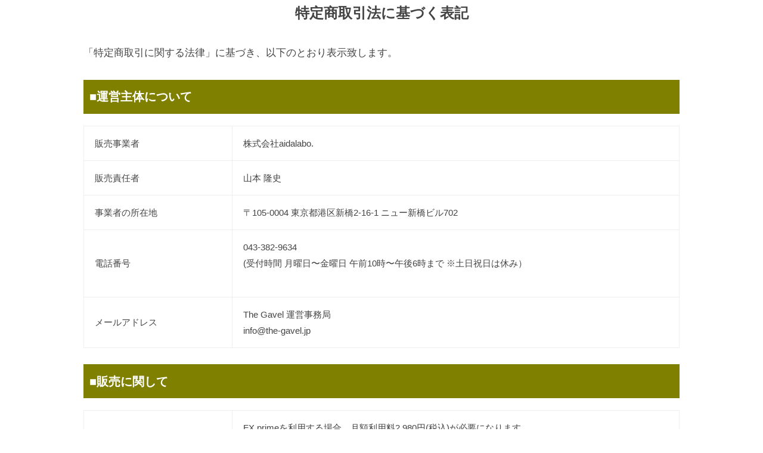

--- FILE ---
content_type: text/html; charset=UTF-8
request_url: https://the-gavel.pro/tokusho-mfx/
body_size: 18644
content:
<!DOCTYPE html>
<html lang="ja"
	prefix="og: https://ogp.me/ns#" >
<head>
<!-- Google Tag Manager -->
<script>(function(w,d,s,l,i){w[l]=w[l]||[];w[l].push({'gtm.start':
new Date().getTime(),event:'gtm.js'});var f=d.getElementsByTagName(s)[0],
j=d.createElement(s),dl=l!='dataLayer'?'&l='+l:'';j.async=true;j.src=
'https://www.googletagmanager.com/gtm.js?id='+i+dl;f.parentNode.insertBefore(j,f);
})(window,document,'script','dataLayer','GTM-N3VST69');</script>
<!-- End Google Tag Manager -->

<!-- ad-plus Google Tag Manager -->
<script>(function(w,d,s,l,i){w[l]=w[l]||[];w[l].push({'gtm.start':
new Date().getTime(),event:'gtm.js'});var f=d.getElementsByTagName(s)[0],
j=d.createElement(s),dl=l!='dataLayer'?'&l='+l:'';j.async=true;j.src=
'https://www.googletagmanager.com/gtm.js?id='+i+dl;f.parentNode.insertBefore(j,f);
})(window,document,'script','dataLayer','GTM-NHKF2TX');</script>
<!-- End ad-plus Google Tag Manager -->

<meta charset="UTF-8">
<meta name="viewport" content="width=device-width, initial-scale=1">
<script src="https://ajax.googleapis.com/ajax/libs/jquery/3.5.1/jquery.min.js"></script>
<link rel="stylesheet" href="https://use.fontawesome.com/releases/v5.12.1/css/all.css">

<link rel="stylesheet" type="text/css" href="https://the-gavel.pro/wp-content/themes/businesspress_child/slick/slick.css" media="screen" />
<link rel="stylesheet" type="text/css" href="https://the-gavel.pro/wp-content/themes/businesspress_child/slick/slick-theme.css" media="screen" />

<title>特定商取引法に基づく表記_fx | 投資総合スクールThe Gavel</title>

		<!-- All in One SEO 4.1.1.2 -->
		<link rel="canonical" href="https://the-gavel.pro/tokusho-mfx/" />
		<meta property="og:site_name" content="｜投資総合スクールThe Gavel" />
		<meta property="og:type" content="article" />
		<meta property="og:title" content="特定商取引法に基づく表記_fx | 投資総合スクールThe Gavel" />
		<meta property="og:url" content="https://the-gavel.pro/tokusho-mfx/" />
		<meta property="og:image" content="https://the-gavel.pro/wp-content/uploads/2022/05/gavelhp_ogp.jpg" />
		<meta property="og:image:secure_url" content="https://the-gavel.pro/wp-content/uploads/2022/05/gavelhp_ogp.jpg" />
		<meta property="og:image:width" content="1200" />
		<meta property="og:image:height" content="630" />
		<meta property="article:published_time" content="2022-12-12T11:47:51Z" />
		<meta property="article:modified_time" content="2023-03-24T09:04:05Z" />
		<meta name="twitter:card" content="summary_large_image" />
		<meta name="twitter:domain" content="the-gavel.pro" />
		<meta name="twitter:title" content="特定商取引法に基づく表記_fx | 投資総合スクールThe Gavel" />
		<meta name="twitter:image" content="https://the-gavel.pro/wp-content/uploads/2022/05/gavelhp_ogp.jpg" />
		<script type="application/ld+json" class="aioseo-schema">
			{"@context":"https:\/\/schema.org","@graph":[{"@type":"WebSite","@id":"https:\/\/the-gavel.pro\/#website","url":"https:\/\/the-gavel.pro\/","name":"\u6295\u8cc7\u7dcf\u5408\u30b9\u30af\u30fc\u30ebThe Gavel\uff5c\u30d7\u30ed\u30b0\u30e9\u30de\u30fc\u304c\u4f5c\u3063\u305f\u65e5\u672c\u521d\u306e\u6295\u8cc7\u7dcf\u5408\u30b9\u30af\u30fc\u30eb","description":"\u301c\u81ea\u5206\u306e\u529b\u3067\u8cc7\u7523\u3092\u81ea\u7531\u306b\u751f\u307f\u51fa\u305b\u308b\u4eba\u751f\u3092\u301c\u3000The Gavel\u306f\u3001\u6295\u8cc7\u3067\u7a3c\u3052\u308b\u3088\u3046\u306b\u306a\u308b\u70ba\u306e\u60c5\u5831\u3068\u3057\u304f\u307f\u3092\u5171\u6709\u3059\u308b\u201c\u7406\u60f3\u306e\u5b66\u3073\u5834\u201d\u3092\u30e1\u30f3\u30d0\u30fc\u3068\u4e00\u7dd2\u306b\u5275\u308a\u4e0a\u3052\u3066\u3044\u304f\u65e5\u672c\u3067\u552f\u4e00\u306e\u300e\u5171\u540c\u6210\u9577\u578b\u306e\u6295\u8cc7\u30b9\u30af\u30fc\u30eb\u300f\u3067\u3059\u3002","publisher":{"@id":"https:\/\/the-gavel.pro\/#organization"}},{"@type":"Organization","@id":"https:\/\/the-gavel.pro\/#organization","name":"\u6295\u8cc7\u7dcf\u5408\u30b9\u30af\u30fc\u30ebThe Gavel\uff5c\u30d7\u30ed\u30b0\u30e9\u30de\u30fc\u304c\u4f5c\u3063\u305f\u65e5\u672c\u521d\u306e\u6295\u8cc7\u7dcf\u5408\u30b9\u30af\u30fc\u30eb","url":"https:\/\/the-gavel.pro\/","logo":{"@type":"ImageObject","@id":"https:\/\/the-gavel.pro\/#organizationLogo","url":"https:\/\/the-gavel.pro\/wp-content\/uploads\/2020\/11\/gavel_hp.icon_.png"},"image":{"@id":"https:\/\/the-gavel.pro\/#organizationLogo"}},{"@type":"BreadcrumbList","@id":"https:\/\/the-gavel.pro\/tokusho-mfx\/#breadcrumblist","itemListElement":[{"@type":"ListItem","@id":"https:\/\/the-gavel.pro\/#listItem","position":"1","item":{"@id":"https:\/\/the-gavel.pro\/#item","name":"\u30db\u30fc\u30e0","description":"\u301c\u81ea\u5206\u306e\u529b\u3067\u8cc7\u7523\u3092\u81ea\u7531\u306b\u751f\u307f\u51fa\u305b\u308b\u4eba\u751f\u3092\u301c\u3000The Gavel\u306f\u3001\u6295\u8cc7\u3067\u7a3c\u3052\u308b\u3088\u3046\u306b\u306a\u308b\u70ba\u306e\u60c5\u5831\u3068\u3057\u304f\u307f\u3092\u5171\u6709\u3059\u308b\u201c\u7406\u60f3\u306e\u5b66\u3073\u5834\u201d\u3092\u30e1\u30f3\u30d0\u30fc\u3068\u4e00\u7dd2\u306b\u5275\u308a\u4e0a\u3052\u3066\u3044\u304f\u65e5\u672c\u3067\u552f\u4e00\u306e\u300e\u5171\u540c\u6210\u9577\u578b\u306e\u6295\u8cc7\u30b9\u30af\u30fc\u30eb\u300f\u3067\u3059\u3002","url":"https:\/\/the-gavel.pro\/"},"nextItem":"https:\/\/the-gavel.pro\/tokusho-mfx\/#listItem"},{"@type":"ListItem","@id":"https:\/\/the-gavel.pro\/tokusho-mfx\/#listItem","position":"2","item":{"@id":"https:\/\/the-gavel.pro\/tokusho-mfx\/#item","name":"\u7279\u5b9a\u5546\u53d6\u5f15\u6cd5\u306b\u57fa\u3065\u304f\u8868\u8a18_fx","url":"https:\/\/the-gavel.pro\/tokusho-mfx\/"},"previousItem":"https:\/\/the-gavel.pro\/#listItem"}]},{"@type":"WebPage","@id":"https:\/\/the-gavel.pro\/tokusho-mfx\/#webpage","url":"https:\/\/the-gavel.pro\/tokusho-mfx\/","name":"\u7279\u5b9a\u5546\u53d6\u5f15\u6cd5\u306b\u57fa\u3065\u304f\u8868\u8a18_fx | \u6295\u8cc7\u7dcf\u5408\u30b9\u30af\u30fc\u30ebThe Gavel","inLanguage":"ja","isPartOf":{"@id":"https:\/\/the-gavel.pro\/#website"},"breadcrumb":{"@id":"https:\/\/the-gavel.pro\/tokusho-mfx\/#breadcrumblist"},"datePublished":"2022-12-12T11:47:51+09:00","dateModified":"2023-03-24T09:04:05+09:00"}]}
		</script>
		<!-- All in One SEO -->

<link rel='dns-prefetch' href='//s.w.org' />
<link rel="alternate" type="application/rss+xml" title="投資総合スクールThe Gavel｜プログラマーが作った日本初の投資総合スクール &raquo; フィード" href="https://the-gavel.pro/feed/" />
<link rel="alternate" type="application/rss+xml" title="投資総合スクールThe Gavel｜プログラマーが作った日本初の投資総合スクール &raquo; コメントフィード" href="https://the-gavel.pro/comments/feed/" />
		<script type="text/javascript">
			window._wpemojiSettings = {"baseUrl":"https:\/\/s.w.org\/images\/core\/emoji\/13.0.0\/72x72\/","ext":".png","svgUrl":"https:\/\/s.w.org\/images\/core\/emoji\/13.0.0\/svg\/","svgExt":".svg","source":{"concatemoji":"https:\/\/the-gavel.pro\/wp-includes\/js\/wp-emoji-release.min.js?ver=5.5.17"}};
			!function(e,a,t){var n,r,o,i=a.createElement("canvas"),p=i.getContext&&i.getContext("2d");function s(e,t){var a=String.fromCharCode;p.clearRect(0,0,i.width,i.height),p.fillText(a.apply(this,e),0,0);e=i.toDataURL();return p.clearRect(0,0,i.width,i.height),p.fillText(a.apply(this,t),0,0),e===i.toDataURL()}function c(e){var t=a.createElement("script");t.src=e,t.defer=t.type="text/javascript",a.getElementsByTagName("head")[0].appendChild(t)}for(o=Array("flag","emoji"),t.supports={everything:!0,everythingExceptFlag:!0},r=0;r<o.length;r++)t.supports[o[r]]=function(e){if(!p||!p.fillText)return!1;switch(p.textBaseline="top",p.font="600 32px Arial",e){case"flag":return s([127987,65039,8205,9895,65039],[127987,65039,8203,9895,65039])?!1:!s([55356,56826,55356,56819],[55356,56826,8203,55356,56819])&&!s([55356,57332,56128,56423,56128,56418,56128,56421,56128,56430,56128,56423,56128,56447],[55356,57332,8203,56128,56423,8203,56128,56418,8203,56128,56421,8203,56128,56430,8203,56128,56423,8203,56128,56447]);case"emoji":return!s([55357,56424,8205,55356,57212],[55357,56424,8203,55356,57212])}return!1}(o[r]),t.supports.everything=t.supports.everything&&t.supports[o[r]],"flag"!==o[r]&&(t.supports.everythingExceptFlag=t.supports.everythingExceptFlag&&t.supports[o[r]]);t.supports.everythingExceptFlag=t.supports.everythingExceptFlag&&!t.supports.flag,t.DOMReady=!1,t.readyCallback=function(){t.DOMReady=!0},t.supports.everything||(n=function(){t.readyCallback()},a.addEventListener?(a.addEventListener("DOMContentLoaded",n,!1),e.addEventListener("load",n,!1)):(e.attachEvent("onload",n),a.attachEvent("onreadystatechange",function(){"complete"===a.readyState&&t.readyCallback()})),(n=t.source||{}).concatemoji?c(n.concatemoji):n.wpemoji&&n.twemoji&&(c(n.twemoji),c(n.wpemoji)))}(window,document,window._wpemojiSettings);
		</script>
		<style type="text/css">
img.wp-smiley,
img.emoji {
	display: inline !important;
	border: none !important;
	box-shadow: none !important;
	height: 1em !important;
	width: 1em !important;
	margin: 0 .07em !important;
	vertical-align: -0.1em !important;
	background: none !important;
	padding: 0 !important;
}
</style>
	<link rel='stylesheet' id='vkExUnit_common_style-css'  href='https://the-gavel.pro/wp-content/plugins/vk-all-in-one-expansion-unit/assets/css/vkExUnit_style.css?ver=9.62.0.0' type='text/css' media='all' />
<style id='vkExUnit_common_style-inline-css' type='text/css'>
:root {--ver_page_top_button_url:url(https://the-gavel.pro/wp-content/plugins/vk-all-in-one-expansion-unit/assets/images/to-top-btn-icon.svg);}@font-face {font-weight: normal;font-style: normal;font-family: "vk_sns";src: url("https://the-gavel.pro/wp-content/plugins/vk-all-in-one-expansion-unit/inc/sns/icons/fonts/vk_sns.eot?-bq20cj");src: url("https://the-gavel.pro/wp-content/plugins/vk-all-in-one-expansion-unit/inc/sns/icons/fonts/vk_sns.eot?#iefix-bq20cj") format("embedded-opentype"),url("https://the-gavel.pro/wp-content/plugins/vk-all-in-one-expansion-unit/inc/sns/icons/fonts/vk_sns.woff?-bq20cj") format("woff"),url("https://the-gavel.pro/wp-content/plugins/vk-all-in-one-expansion-unit/inc/sns/icons/fonts/vk_sns.ttf?-bq20cj") format("truetype"),url("https://the-gavel.pro/wp-content/plugins/vk-all-in-one-expansion-unit/inc/sns/icons/fonts/vk_sns.svg?-bq20cj#vk_sns") format("svg");}
</style>
<link rel='stylesheet' id='wp-block-library-css'  href='https://the-gavel.pro/wp-includes/css/dist/block-library/style.min.css?ver=5.5.17' type='text/css' media='all' />
<link rel='stylesheet' id='parent-style-css'  href='https://the-gavel.pro/wp-content/themes/businesspress/style.css?ver=5.5.17' type='text/css' media='all' />
<link rel='stylesheet' id='fontawesome-css'  href='https://the-gavel.pro/wp-content/themes/businesspress/inc/font-awesome/css/font-awesome.css?ver=4.7.0' type='text/css' media='all' />
<link rel='stylesheet' id='normalize-css'  href='https://the-gavel.pro/wp-content/themes/businesspress/css/normalize.css?ver=8.0.0' type='text/css' media='all' />
<link rel='stylesheet' id='businesspress-style-css'  href='https://the-gavel.pro/wp-content/themes/businesspress_child/style.css?ver=1.0.0' type='text/css' media='all' />
<style id='businesspress-style-inline-css' type='text/css'>

	a,
	.subheader {
		color: #4693f5;
	}
	a:hover {
		color: #639af6;
	}
	a.home-header-button-main {
		background-color: #4693f5;
	}
	a.home-header-button-main:hover {
		background-color: #639af6;
	}
	code, kbd, tt, var,
	th,
	pre,
	.top-bar,
	.author-profile,
	.pagination .current,
	.page-links .page-numbers,
	.tagcloud a,
	.widget_calendar tbody td a,
	.container-wrapper,
	.site-bottom {
		background-color: #f4f5f6;
	}

	.jumbotron {
		background-image: url("https://the-gavel.pro/wp-content/uploads/2021/06/cropped-foot209j3k2.jpg");
	}
	.home-header-content {
		text-align: left;
	}

	@media screen and (min-width: 980px) {
		.footer-widget-1 {
			width: 33.32%;
		}
		.footer-widget-2 {
			width: 33.32%;
		}
		.footer-widget-3 {
			width: 33.32%;
		}
		.footer-widget-4 {
			width: 0%;
		}
		.footer-widget-5 {
			width: 0%;
		}
		.footer-widget-6 {
			width: 0%;
		}
	}
	
</style>
<link rel='stylesheet' id='aurora-heatmap-css'  href='https://the-gavel.pro/wp-content/plugins/aurora-heatmap/style.css?ver=1.5.1' type='text/css' media='all' />
<script type='text/javascript' src='https://the-gavel.pro/wp-content/themes/businesspress/act_webinar.js?ver=5.5.17' id='actwebinarjs-js'></script>
<script type='text/javascript' src='https://the-gavel.pro/wp-includes/js/jquery/jquery.js?ver=1.12.4-wp' id='jquery-core-js'></script>
<script type='text/javascript' src='https://the-gavel.pro/wp-content/themes/businesspress/js/stickyfill.js?ver=2.1.0' id='stickyfill-js'></script>
<script type='text/javascript' src='https://the-gavel.pro/wp-content/plugins/aurora-heatmap/js/mobile-detect.min.js?ver=1.4.4' id='mobile-detect-js'></script>
<script type='text/javascript' id='aurora-heatmap-reporter-js-extra'>
/* <![CDATA[ */
var aurora_heatmap_reporter = {"ajax_url":"https:\/\/the-gavel.pro\/wp-admin\/admin-ajax.php","action":"aurora_heatmap","interval":"10","stacks":"10","reports":"click_pc,click_mobile","debug":"0","ajax_delay_time":"3000"};
/* ]]> */
</script>
<script type='text/javascript' src='https://the-gavel.pro/wp-content/plugins/aurora-heatmap/js/reporter.js?ver=1.5.1' id='aurora-heatmap-reporter-js'></script>
<link rel="https://api.w.org/" href="https://the-gavel.pro/wp-json/" /><link rel="alternate" type="application/json" href="https://the-gavel.pro/wp-json/wp/v2/pages/29561" /><link rel="EditURI" type="application/rsd+xml" title="RSD" href="https://the-gavel.pro/xmlrpc.php?rsd" />
<link rel="wlwmanifest" type="application/wlwmanifest+xml" href="https://the-gavel.pro/wp-includes/wlwmanifest.xml" /> 
<meta name="generator" content="WordPress 5.5.17" />
<link rel='shortlink' href='https://the-gavel.pro/?p=29561' />
<link rel="alternate" type="application/json+oembed" href="https://the-gavel.pro/wp-json/oembed/1.0/embed?url=https%3A%2F%2Fthe-gavel.pro%2Ftokusho-mfx%2F" />
<link rel="alternate" type="text/xml+oembed" href="https://the-gavel.pro/wp-json/oembed/1.0/embed?url=https%3A%2F%2Fthe-gavel.pro%2Ftokusho-mfx%2F&#038;format=xml" />
<meta name="cdp-version" content="1.2.9" /><meta name="redi-version" content="1.1.1" /><link rel="icon" href="https://the-gavel.pro/wp-content/uploads/2020/11/cropped-gavel_hp.icon_-32x32.png" sizes="32x32" />
<link rel="icon" href="https://the-gavel.pro/wp-content/uploads/2020/11/cropped-gavel_hp.icon_-192x192.png" sizes="192x192" />
<link rel="apple-touch-icon" href="https://the-gavel.pro/wp-content/uploads/2020/11/cropped-gavel_hp.icon_-180x180.png" />
<meta name="msapplication-TileImage" content="https://the-gavel.pro/wp-content/uploads/2020/11/cropped-gavel_hp.icon_-270x270.png" />
		<style type="text/css" id="wp-custom-css">
			#lp-header, #webiner-top, #lp-footer{
	    display: none;
}
.li-foot{
   	background: #000;
	  color: #fff;
	  font-size: .8em;
	  padding: 1em 0;
	  text-align: center;	
}
.li-foot a{
   color: #fff;  
}
.li-foot a:hover{
   color: #ccc;  
}

body{
	　 overflow: hidden;
}
aside#wp_widget_vk_archive_list-3 {
    margin-bottom: 0;
}
aside#tag_cloud-3 h2 {
    display: none;
}
aside#text-5 {
    margin-bottom: 0;
}
/*ブログサイドバー*/
aside#text-8 {
    margin-bottom: 0;
}
/* パソコンで見たときは"pc"のclassがついた画像が表示される */
.pc { display: block !important; }
.sp { display: none !important; }
/* スマートフォンで見たときは"sp"のclassがついた画像が表示される */
@media only screen and (max-width: 979px) {
.pc { display: none !important; }
.sp { display: block !important;}
	.lptx{
	text-align: left;
}
}

/*全ページ共通*/
.main-header-clone-show {
    box-shadow: none;
    transform: translateY(0);
}
.site-credit {
    display: none;
}

a:hover img{	
　　　　filter: alpha(opacity=60);
　　　　opacity: 0.6;
　　　　　-moz-opacity:0.6;
}
.shutter{
　　　　display: none;
}

h3 {
    display: inline-block;
    font-family: serif;
    font-size: 2.5rem;
    padding: 0 0 0 65px;
    position: relative;
    text-align: left;
}

h3:before{
  border-top: solid 2px #000;
  content: '';
	 height: 6px;
  position: absolute;
  top: calc(50% - 3px);
  width: 40px;
}

h3:before {
  left: 0;
}

/*-------共通アニメーション------------*/
.blur {
	 filter: blur(15px) brightness(2);
  opacity: 0;
  transform: scale(1.2);
}
.blur.active {
	 filter: blur(0px) brightness(1);
  opacity: 1;
  transform: scaleX(1);
  transition: all 1s ease-out;
}

.offi_fadein {
   animation: fadeonly 2s ease forwards;
}
@keyframes fadeonly {
    100% {  opacity: 1;}
}
 
.fd01 {animation-delay: 0s;}
.fd02 {animation-delay: 0.3s;}
.fd03 {animation-delay: 0.6s;}
.fd04 {animation-delay: 0.9s;}
.fd05 {animation-delay: 1.2s;}
.fd06 {animation-delay: 1.5s;}

/*---線---*/
hr {
    background: linear-gradient(#af985a 0%, rgba(173, 12, 12, 0) 97%);  
	   display: block;
    height: 120px;
	   margin: 50px 0 30px 0 ;    
    margin: auto;
    transform-origin: center top;
    position: relative;
	   width: 1px;
}
hr:before {	
    background: #af985a;
    border-radius: 50%;
	   content: "";
	   display: block;
    height: 5px;
    position: absolute;
	   right: -2px;
    top: 0;
    width: 5px;
}

.border_slidin{
    opacity: 1!important;
}
.border_slidin:after {
    animation: border-active 1.8s cubic-bezier(.4, 0, .2, 1) forwards;
    background: #fff;
    content: '';
     height: 100%;
	   left: 0;
    pointer-events: none;
    position: absolute;
    right: 0;
	   top: 5px;
    transform-origin: bottom center;
	   z-index: 1;
}
@keyframes border-active {
  100% {
    transform: scaleY(0);
  }
}
.none{
	 opacity: 0;
}

/*-------------ヘッダー調整----------------*/
.main-header {
    background: #fff;
    padding-bottom: 10px;
    padding-top: 10px;
    width: 100%;
    z-index: 999;
}
/*サブヘッダー*/
.main-header-content.sub {
    margin-top: .8em;
}
.subtext {
	  	color: #696969;
    font-size: 14px;
    font-family: serif;
}
a.sub_contact {
	   border: 1px solid #ccc;
    color: #696969;
    font-size: 15px;
	   padding: 0.5em 3em;
}
a.sub_contact .fas {
    font-size: 85%;
    padding-left: 10px;
}
a.sub_login {
    border: 1px solid #ccc;
    color: #696969;
    font-size: 15px;
     padding: 0.5em 3em;
}
a.sub_login .fas {
    font-size: 85%;
    padding-left: 10px;
}

a.sub_contact:hover{
    background: #19448e;
	   color: #fff;
}
a.sub_login:hover{
    background: #19448e;
	   color: #fff;
}

/*----------左右固定ボタン-----------*/
@media only screen and (min-width: 950px) {
ul.fixed_entrygavel {
    align-items: center;
    display: flex;	
    flex-direction: row;
	   list-style: none;
    margin: 0;
    position: fixed;
    right: 4px;
    top: 50%;
    transform: translate(0, -50%);
    transition: 0.7s ease 0s;
    writing-mode: vertical-rl;
    z-index: 9999999;
    -webkit-text-orientation: upright;
    text-orientation: upright;	
    -webkit-writing-mode: vertical-rl;
    -ms-writing-mode: tb-rl;
}
	
	ul.fixed_entrygavel li:first-child {
    border-bottom: 1px solid;
}

.trial_entrygavel, .webiner_entrygavel, .ivent-fixed {
    align-items: center;
    color: #0e192d;
    display: flex;
    flex-direction: row;
    padding: 15px 10px;
	}
.trial_entrygavel{
	   padding-bottom: 20px;
	   margin-bottom: 10px;
	}
	.webiner_entrygavel, .ivent-fixed{
	   margin-top: 10px;
	}
.trial_entrygavel:hover{
	   background: #01537c;
    color: #fff;
	}
.webiner_entrygavel:hover, .ivent-fixed:hover{
	   background: #ff0042;
    color: #fff;
}
	
.fixed_left {
    bottom: 0;
    display: -webkit-box;
    display: -ms-flexbox;
    display: flex;
    font-family: miller-banner, serif;
    justify-content: center;
    left: 6px;
		 position: fixed;
   	top: 0;
    writing-mode: vertical-rl;
    z-index: 200;
    -webkit-box-pack: center;
    -ms-flex-pack: center;
    -webkit-writing-mode: vertical-rl;
    -ms-writing-mode: tb-rl;
}

.fixed_left .follow {
		 align-items: center;
	   color: #0e192d;
    display: -webkit-box;
    display: -ms-flexbox;
    display: flex!important;
    -webkit-box-align: center;
    -ms-flex-align: center;
}
.sns {
    display: -webkit-box;
    display: -ms-flexbox;
    display: flex;
    font-size: 1.4em;
}
.fixed_left .sns a {
	   color: #0e192d;
    display: block;
    height: 22px;
    margin-bottom: 40px;
}
	
a.left_tw:hover{
		  color: #00bfff;	
    	text-shadow: 0 3px 3px rgba(235, 235, 235, 0.4);
      -webkit-transform: translateY(-5px);
  transform: translateY(-5px);
	}
	a.left_yt:hover{
		  color: #ff0000;	
	    text-shadow: 0 3px 3px rgba(235, 235, 235, 0.4);
  transform: translateY(-5px);
      -webkit-transform: translateY(-5px);
	}
	a.left_ln:hover{
		  color: #32cd32;	
    	text-shadow: 0 3px 3px rgba(235, 235, 235, 0.4);
     transform: translateY(-5px);
     -webkit-transform: translateY(-5px);
	}
	
}
/*----------スマホ下部ボタン-----------*/
.entry_gavel_sp {
    bottom: 0;
    position: fixed;
    z-index: 999999;
    width: 100%;
}
ul.fixed_entrygavel_sp {
    align-items: stretch;
	   border-top: 1px solid #ccc;
    display: flex;
    flex-direction: row;
    flex-wrap: nowrap;
    list-style: none;
    margin: 0;
}
li.entrygavel_sp-btn {
   width: 100%;
}

a.fixed_sp-trial {
    background: #01537c;;
    color: #fff;
    display: block;
    font-weight: bold;
    padding: 1em;
    text-align: center;
}
a.fixed_sp-webiner {
    background: #ff0042;
    color: #fff;
    display: block;
    font-weight: bold;
    padding: 1em;
    text-align: center;
}

/*---------フッター 申し込み案内---------*/
.gavel_webiner {
	   background-size: auto;
    margin: auto;
	   padding: 1em 0;
	   width: 90%;
}
.entry {
    margin: 40px auto;
    width: 70%;
}
.gavel_freeentry {
    margin: auto;
    width: 100%;
}
.gavel_freeentry ul {
	   align-items: center;
    display: flex;
    flex-wrap: nowrap;
    flex-direction: row;
    justify-content: space-evenly;
    list-style: none;
    margin: 50px 0;
}
li.taiken {
    background: #fff;
    height: 200px;
    padding: 1em 3em 1em 3em;
	   position: relative;
    text-align: center;
    transition: .4s ease;
    width: 35%;
}
li.taiken a{
    color: #696969;
}
.taiken img{
    position: absolute;
    top: -100px;
    width: 90px;
}
.right {
    right: -30px;
}
.left {
    left: -30px;
}
.taiken_text {
    font-family: serif;
    font-size: 1.2em;
    font-weight: bold;
    padding-top: 20px;
}
/**/
.entry_trial {
	   background: #01537c;
	   border: 1px solid #01537c;
    color: #fff;
	   font-weight: 900;
    margin-top: 30px;
    padding: 1em;
    position: relative;
    transition: .4s ease;
}
.entry_trial:before {
    border-right: 1px dotted #01537c;
    border-bottom: 1px dotted #01537c;
    content: ' ';
    display: block;
    height: 100%;
    left: 4px;
	  position: absolute;
    transition: .4s ease;
    top: 4px;
    width: 100%;
}

.entry_trial.webi {
	   background: #ff0042;
    border: 1px solid #ff0042;
}
.entry_trial.webi:before {
    border-right: 1px dotted #ff0042;
    border-bottom: 1px dotted #ff0042;
}

li.taiken:hover{
    box-shadow: 2px 2px 7px rgba(175,152,90,.5);
    transform: translate(-3px,-3px);
	   transition: .4s ease;
	   -webkit-transform: translate(-3px,-3px);
}

li:hover .entry_trial {
    background: #fff;
    border: 1px solid #01537c;
    color: #01537c;
    transform: translate(1px,1px);
    -webkit-transform:     translate(1px,1px);
}
li:hover .entry_trial::before {
    border: 0; 
}
li:hover .entry_trial.webi {
    border: 1px solid #ff0042;
    color: #ff0042;
}
li:hover .entry_trial::before {
    border: 0; 
}

@media only screen and (min-width:1500px){
	.gavel_webiner {
	   width: 80%;
}
	
}

/*TOPへ戻るボタン*/
.site-bottom {
    position: relative;
}
a.top {
    background: #ccc;
    border-radius: 50px;
    color: #fff;
    font-size: inherit;
    position: absolute;
    top: -25px;
    right: 10px;
    width: 50px;
    height: 50px;
    display: flex;
    align-items: center;
    justify-content: center;
}
a.top:hover {
	   color: #ccc;
    background: #e6e6e6;
}


/*base*/
.entry_base {
  position: relative;
}

span {
  position: relative;
}
.entry_base::before{
  background: #164a84;
  content: '';
  display: block;
  height: 100%;
  left: 0;
  position: absolute;
  top: 0;
  transition: 0.3s;
  width: 0;
}

.fade::before {
  width: 100%;
}

/*-----------スクール案内(pc)----------*/
.site-header {
    border: none;
}
.jumbotron-overlay {
   background-color: rgba(255,255,255,0);
}
.jumbotron-title {
    color: #000;
    font-family: serif;
    font-size: 2.25rem;
    letter-spacing: -0.03em;
    margin-bottom: 0;
    margin-top: 0;
    text-shadow: 1px 1px 1px rgb(255 255 255 / 50%);
}

.jumbotron-content {
    height: 200px;
    margin-bottom: 11em;
    position: relative;
}

.jumbotron {
    background-size: auto;
}

.aboutgavel_tok {
    background: #fff;
    bottom: -8em;
	   box-shadow: 2px 2px 10px rgb(0 0 0 / 10%);
    font-size: .9em;
    left: 0;
    margin: auto;
    position: absolute;
    right: 0;
    width: 80%;
}
ul.about_tok {
    align-items: center;
	  display: flex;
    flex-wrap: wrap;
    justify-content: flex-start;
    list-style: none;
    margin: 0 0 0 auto;
    position: relative;
    padding: 3em 2em 2em 2em;
    text-decoration: none;
    text-align: left;
	   width: 65%;
}
ul.about_tok li {
    background: #fff;
    box-sizing: border-box;
    margin: 0 0 20px 0;
    position: relative;
    width: calc(50% - 0px / 2);
}
ul.about_tok li a{
    color: #696969;
}

ul.about_tok li  a {
  display: inline-block;
  position: relative;
  text-decoration: none;
}
  ul.about_tok li  a::before {
    background: #af985a;
    content: "";
    height: 3px;
    left: -15px;
		 position: absolute;
    top: 50%;
		 transform: scale(0, 1);
    transition: transform .3s;
    width: 3px;
}
ul.about_tok li  a:hover::before {
  transform: scale(1, 1);
}

.tok_midashi {
    display: flex;
    font-size: 2rem;
    font-family: serif;
    font-weight: bold;
    flex-direction: column;
    left: 14%;
    margin: auto;
    position: absolute;
    top: 50%;
    transform: translateY(-50%) translateX(-50%);
    writing-mode: vertical-rl;
    -ms-writing-mode: tb-rl;
    -webkit-writing-mode: vertical-rl;
}
.tok_midashi:before {
    background-image: -webkit-linear-gradient(top, transparent, #af985a 30%, #af985a 75%, transparent);
    background-image: linear-gradient(to bottom, transparent, #af985a 30%, #af985a 75%, transparent);
    background-position: center;
    background-repeat: no-repeat;
    content: "";
    height: 180px;
    left: 50px;
    margin: 0 auto;
    position: relative;
    text-align: center;
    width: 2px;
}
@media only screen and (max-width: 979px){
.jumbotron-content {
    height: auto;
    margin-bottom: 0;
    position: relative;
}
	.entry_btnarea {
    align-items: center;
    bottom: 0;
    display: flex;
    right: 4.5em;
    overflow: hidden;
    position: absolute;
    top: 0;
}
}
/*-----------スクール案内(sp)----------*/
.school_info {
    display: none;
}

.school_info {
    margin-bottom: 2em;
    margin-top: -3em;
    opacity: 0;
    position: relative;
    transition: 1s;
}
.school_info.makimono{
   opacity: 1;
}
.school_info:before {
    background: #332b15;
    border-radius: 4px;
    content: "";
    height: 20px;
    left: -2%;
    margin-top: 13px;
    position: absolute;
    top: 0;
    width: 104%;
}

.school_info input {
    display: none;
}
.school_info label {
  background: linear-gradient(#CCAC56, #a68c46, #ccac56);
  color: #fff;
  cursor: pointer;
  display: block;
  font-size: 17px;
  font-weight: bold; 
  line-height: 2;
  margin: 0;
  text-align: center; 
  padding: .5em 0;
  position: relative;
  z-index: 2;
}
.school_info label:before {
    content: "スクール案内 一覧";
    text-align: center;
}
.school_info label:after {
	 content: "＋"; 
  position: absolute;
  right: 20px; 
  top: 50%;
  transform : translateY(-50%);
  transition: 0.3s;
  -webkit-transform : translateY(-50%);
}
.school_info input:checked ~ label::after {
  content: "－";
  transition: 0.3s;
}

.school_info input:checked ~ label::before {
   content: "閉じる";
}

.inside {
  color: #333;
  overflow: hidden;
  opacity: 0;
  height: 0;
  line-height: 1;
  text-align: left;
  transition: height 2s ease-out;
}

.school_info input:checked ~ .inside {
  background: #fff;
  box-shadow: 2px 2px 10px rgb(0 0 0 / 10%);
  height: auto;
  opacity: 1;
  padding: 0 20px;
}

.inside_con {
    align-items: center;
    display: flex;
    flex-wrap: nowrap;
    justify-content: space-evenly;
    padding-bottom: 1em;
}
.inside_midashi {
    font-size: 2rem;
    font-family: serif;
    font-weight: bold;
     position: relative;
    writing-mode: vertical-rl;
    -ms-writing-mode: tb-rl;
    -webkit-writing-mode: vertical-rl;
}
.inside_midashi:before {
    background-image: -webkit-linear-gradient(top, transparent, #af985a 30%, #af985a 75%, transparent);
    background-image: linear-gradient(to bottom, transparent, #af985a 30%, #af985a 75%, transparent);
    background-position: center;
    background-repeat: no-repeat;
    content: "";
    height: 180px;
    left: 50px;
    margin: 0 auto;
    position: absolute;
    top: -10px;
    text-align: center;
    width: 2px;
}

.inside ul {
    align-items: center;
    display: flex;
    flex-wrap: wrap;
    justify-content: flex-start;
    list-style: none;
    margin: 0;
    padding: 3em 2em 2em 2em;
    position: relative;
    text-decoration: none;
    text-align: left;
    width: 60%;
}
.inside ul li {
    background: #fff;
    box-sizing: border-box;
    line-height: 2.5;
    margin: 0 20px 20px 0;
    position: relative;
    width: calc(50% - 40px / 2);
}
.inside ul li a {
    color: #696969;
}
.inside ul li a:hover {
    color: #af985a;
}
.inside_bottom {
    background: linear-gradient(#CCAC56, #a68c46, #ccac56);
    bottom: 0;
    height: 30px;
	   left: 0;
    margin: 0;
    position: absolute;
    width: 100%;

}
.inside_bottom02 {
    background: #332b15;
    bottom: -1.5%;
    border-radius: 4px;
    content: "";
    height: 20px;
    left: -2%;
    margin-bottom: 13px;
    position: absolute;
    width: 104%;
    z-index: -1;
}



/*--------------ページ調整--------------*/


a {
    text-decoration: none;
}
.main-navigation .current_page_item > a, .main-navigation .current-menu-item > a {
    color: #1e50a2;
    font-weight: 700;
    position: relative;
}

.item_link {
    display: block;
    height: 100%;
    text-decoration: none; 
    width: 100%;
}

/*サイドバー 左に*/
.has-sidebar .site-content {
    flex-flow: row-reverse;
}
/*サイト幅*/
.site-content, .container-content {
    margin-left: auto;
    margin-right: auto;
    max-width: 1000px;
}

@media only screen and (min-width: 990px) {
.site-content, .container-content {
    padding-left: 4em;
	   padding-right: 4em;
	}
}

/*共通ベース*/
.base {
    background: url(https://the-gavel.pro/wp-content/uploads/2021/06/base.png) no-repeat;
    background-size: cover;
    padding: 50px 0 80px 0;
    position: relative;
}
.white_base{
    background: #fff;
    padding: 50px 0;
}

/*共通テキスト*/
.lptx{
  	text-align: center;
}

/*共通ボタン*/
.button_area {
   padding: 0 0 50px 0;
   position: relative;
}
a.button {
	   background: #fff;
    border: 1px solid #696969;
    color: #696969;
    font-size: 0.9em;
    left: 0;
    margin: 20px auto;
    padding: 1em 1.5em;
    position: absolute;
    right: 0;
    text-align: center;
    text-decoration: none;
    transition: .4s;
    width: 40%;
}
a.button:before{
    border-right: 1px solid #696969;
    border-bottom: 1px solid #696969;
    content: ' ';
    display: block;
    height: 100%;
    left: 4px;
    position: absolute;
    top: 4px;
    transition: .4s ease;
    width: 100%;
}
a.button:hover {
    background: #0e192d;
    border: #0e192d;
    color: #fff;
    transform: translateY(5px);
	  -webkit-transform: translateY(5px);
}

a.button:hover:before{
    border-right: none;
    border-bottom: none;
   transform: translateY(-5px);
		  -webkit-transform: translateY(-5px);
}


/*フッター 調整*/
.footer-widget-content {
    margin: auto;
    padding: 0 60px;
}

.widget a {
    color: inherit;
    text-decoration: none;
}
.footer_menu li{
	  color: #fff;
    text-decoration: none;
}
.footer-widget-area {
    background:#fff;
    border-top:  2px solid #274a78;
    padding-bottom: 2rem;
    padding-top: 2em;
    position: relative;
}
a.simple_button {
    background-color: #0e192d;
	  border: 1px solid #0e192d;
  	 color: #fff;
	  display: inline-block;
    height: 55px;
    line-height: 50px;
   	 margin: 0 50px;
    outline: none;
    position: relative;
    text-align: center;
    text-decoration: none;
    width: 100%;
}

a.simple_button:hover{
	  background-color: #fff;
	   color: #0e192d;
}
a.simple_button:hover::before {
    background-color: #0068a8;
    width: 0;
}

/*responsive*/
/*全体共通*/
@media screen and (max-width:990px){
		.site-bottom {
		padding-bottom: 5em;
}
	.white_base {
    background: #fff;
    padding: 50px 0 100px 0;
}
.gavel_webiner {
    width: 100%;
}
.gavel_freeentry ul {
    align-items: center;
    display: flex;
    flex-wrap: nowrap;
    flex-direction: column;
    justify-content: space-evenly;
    list-style: none;
    margin: 50px 0;
}
	
li.taiken {
    height: auto;
    padding: 3em 2em;
    width: 70%;
}
li.taiken.ta002 {
    margin-bottom: 25px;
    padding: 3em 2em;
}
}
@media screen and (max-width: 979px){
a.button {
    width: 60%;
}	
.subbtn_area {
    display: flex;
    flex-direction: column;
    text-align: center;
}
a.sub_contact, a.sub_login {
	  margin: 5px 0;
	  padding: 0.5em 0;
}
}
@media screen and (max-width: 767px){
.white_base {
    background: #fff;
    padding: 30px 15px;
}
	.inside_con {
    justify-content: space-between;
}
.inside ul {
    width: 70%;
}
}

@media only screen and (max-width:690px){
h3 {
    display: inline-block;
    font-size: 2rem;
    font-family: serif; 
	   padding: 0 0 0 50px;
    position: relative;
    text-align: left;
}
}

@media screen and (max-width:590px){
.entry {
    margin: 20px auto;
    width: 95%;
}
.gavel_freeentry ul {
    display: flex;
    margin: 30px 0;
}
	a.button {
    width: 80%;
}
	.inside ul {
    align-items: flex-start;
    flex-direction: column;
    justify-content: flex-end;
    list-style: none;
		 margin: 0;
    padding: 2em 1em 3em 1em;
    position: relative;
    text-align: left;
}
.inside ul li {
    margin: 5px 0;
    width: 100%;
}
.inside ul li:nth-child(1) { order: 1; }
.inside ul li:nth-child(2) { order: 7; }
.inside ul li:nth-child(3) { order: 2; }
.inside ul li:nth-child(4) { order: 8; }
.inside ul li:nth-child(5) { order: 3; }
.inside ul li:nth-child(6) { order: 9; }
.inside ul li:nth-child(7) { order: 4; }
.inside ul li:nth-child(8) { order: 10; }
.inside ul li:nth-child(9) { order: 5; }
.inside ul li:nth-child(10) { order: 11; }
.inside ul li:nth-child(11){ order: 12; }
.inside ul li:nth-child(12){ order: 6; }

.inside_midashi {
    margin-right: 1em;
}
.inside_midashi:before {
    left: 35px;
}
}

@media screen and (max-width:490px){
li.taiken {
    height: auto;
    padding: 1.5em 1em;
    width: 80%;
}
li.taiken.ta002 {
    padding: 1.5em 1em;
    margin-top: 25px;
}
	.taiken_text {
    font-size: 1.1em;
}
}
@media only screen and (max-width:401px){
h3 {
    display: inline-block;
    font-size: 1.7rem;
    padding: 0 30px;
    position: relative;
}
h3:before {
    position: absolute;
    top: calc(50% - 3px);
    width: 25px;
}
}		</style>
		<style type="text/css">
.main-header-content.sub, header, footer, .main-header.main-header-clone.main-header-clone-show, .pc.entry_gavel_pc, .entry_gavel_sp,.lp-top{
    display: none!important;
}

#lp-header{
    display: block!important;
}

.tokusho-midashi {
    background: #808000;
    color: #fff;
    font-size: 1.2em;
    font-weight: bold;
    margin: 1em 0;
    padding: .5em;
}

td.left{
   width: 25%;
}
td.right{
   widrh: 75%;
}

@media only screen and (max-width:720px){
td.left{
   background: #eee;
   display: block;
   width: auto;
}
td.right{
   display: block;
   widrh: auto;
}
}

</style>
	
<!-- Meta domain Meta-tag -->		 
<meta name="facebook-domain-verification" content="4mnyou86al8xokjdhpza0tc5f8wf41" />
	
</head>
<body class="page-template page-template-nosidebar page-template-nosidebar-php page page-id-29561 wp-custom-logo post-name-tokusho-mfx post-type-page hide-blogname hide-blogdescription hide-author hide-comments-number no-sidebar">
<!-- Google Tag Manager (noscript) -->
<noscript><iframe src="https://www.googletagmanager.com/ns.html?id=GTM-N3VST69"
height="0" width="0" style="display:none;visibility:hidden"></iframe></noscript>
<!-- End Google Tag Manager (noscript) -->

<!-- ad-plus Google Tag Manager (noscript) -->
<noscript><iframe src="https://www.googletagmanager.com/ns.html?id=GTM-NHKF2TX"
height="0" width="0" style="display:none;visibility:hidden"></iframe></noscript>
<!-- End ad-plus Google Tag Manager (noscript) -->

<div id="page" class="site">
	<a class="skip-link screen-reader-text" href="#content">コンテンツへスキップ</a>
        <!--SubHeader-->
        <div class="pc">
		<div class="main-header-content sub">
			<div class="subtext">プログラマーが作った唯一のスクール</div>
			<div class="subbtn_area">
				<a class="sub_contact" href="https://the-gavel.pro/contact/">お問い合わせ<i class="fas fa-envelope-open"></i></a>
				<a class="sub_login" href="https://the-gavel.jp/">会員ログイン<i class="fas fa-sign-in-alt"></i></a>
			</div>
		</div>
	</div>
        <!--SubHeader-->
        <!--LPHeader-->
        <header id="lp-header">
             <div class="lp-top">
                 <div id="logo">
                     <a href="https://the-gavel.pro/"><img src="https://the-gavel.pro/wp-content/uploads/2021/08/gavel_lp_logo.png" alt="投資総合スクールThe Gavel"></a>
                 </div>
                 <div class="top-trialbtn"><a href="https://the-gavel.info/n817"><img src="https://the-gavel.pro/wp-content/uploads/2021/08/topbtn.png" alt="30日間無料トライアルを試してみる！" class="poyopoyo gavel-entrybtn" /></a></div>
             </div>
         </header>
         <header id="webiner-top">
             <div class="webi-top">
                 <div id="logo">
                     <a href="https://the-gavel.pro/"><img src="https://the-gavel.pro/wp-content/uploads/2021/08/gavel_lp_logo.png" alt="投資総合スクールThe Gavel"></a>
                 </div>
                 <a href="#junp"><button type="submit" class="junp-btn" name="action" value="submit"><span class="btn-text">無料セミナーに申込む</span></button></a>
             </div>			 
         </header>
         <!--LPHeader-->
         <header id="masthead" class="site-header">

		
		<div class="main-header main-header-original">
			<div class="main-header-content">
				<div class="site-branding">
					<div class="site-logo"><a href="https://the-gavel.pro/" rel="home"><img alt="投資総合スクールThe Gavel｜プログラマーが作った日本初の投資総合スクール" src="https://the-gavel.pro/wp-content/uploads/2021/06/cropped-logo.png" width="240" /></a></div>						<div class="site-title"><a href="https://the-gavel.pro/" rel="home">投資総合スクールThe Gavel｜プログラマーが作った日本初の投資総合スクール</a></div>
		<div class="site-description">〜自分の力で資産を自由に生み出せる人生を〜　The Gavelは、投資で稼げるようになる為の情報としくみを共有する“理想の学び場”をメンバーと一緒に創り上げていく日本で唯一の『共同成長型の投資スクール』です。</div>
					</div><!-- .site-branding -->
					<nav class="main-navigation">
		<div class="menu-%e3%83%98%e3%83%83%e3%83%80%e3%83%bc%e3%83%a1%e3%83%8b%e3%83%a5%e3%83%bc-container"><ul id="menu-%e3%83%98%e3%83%83%e3%83%80%e3%83%bc%e3%83%a1%e3%83%8b%e3%83%a5%e3%83%bc" class="menu"><li id="menu-item-1789" class="menu-item menu-item-type-post_type menu-item-object-page menu-item-home menu-item-1789"><a href="https://the-gavel.pro/">TOP</a></li>
<li id="menu-item-1903" class="menu-item menu-item-type-post_type menu-item-object-page menu-item-1903"><a href="https://the-gavel.pro/about_the-gavel/">初めての方へ</a></li>
<li id="menu-item-1824" class="menu-item menu-item-type-custom menu-item-object-custom menu-item-1824"><a href="https://the-gavel.pro/schoolguide/origin/">スクール案内</a></li>
<li id="menu-item-1791" class="menu-item menu-item-type-post_type menu-item-object-page menu-item-1791"><a href="https://the-gavel.pro/schoolguide/features/">The Gavelの特徴</a></li>
<li id="menu-item-1792" class="menu-item menu-item-type-post_type menu-item-object-page menu-item-1792"><a href="https://the-gavel.pro/schoolguide/corse/">参加コース</a></li>
<li id="menu-item-1793" class="menu-item menu-item-type-post_type menu-item-object-page menu-item-1793"><a href="https://the-gavel.pro/gavel_member-voice/">利用者の声</a></li>
<li id="menu-item-1794" class="menu-item menu-item-type-post_type menu-item-object-page menu-item-1794"><a href="https://the-gavel.pro/faq/">よくある質問</a></li>
</ul></div>	</nav><!-- .main-navigation -->
					<button class="drawer-hamburger">
					<span class="screen-reader-text">メニュー</span>
					<span class="drawer-hamburger-icon"></span>
				</button>
			</div><!-- .main-header-content -->
			<div class="drawer-overlay"></div>
			<div class="drawer-navigation">
				<div class="drawer-navigation-content">
					<nav class="main-navigation">
		<div class="menu-%e3%83%98%e3%83%83%e3%83%80%e3%83%bc%e3%83%a1%e3%83%8b%e3%83%a5%e3%83%bc-container"><ul id="menu-%e3%83%98%e3%83%83%e3%83%80%e3%83%bc%e3%83%a1%e3%83%8b%e3%83%a5%e3%83%bc-1" class="menu"><li class="menu-item menu-item-type-post_type menu-item-object-page menu-item-home menu-item-1789"><a href="https://the-gavel.pro/">TOP</a></li>
<li class="menu-item menu-item-type-post_type menu-item-object-page menu-item-1903"><a href="https://the-gavel.pro/about_the-gavel/">初めての方へ</a></li>
<li class="menu-item menu-item-type-custom menu-item-object-custom menu-item-1824"><a href="https://the-gavel.pro/schoolguide/origin/">スクール案内</a></li>
<li class="menu-item menu-item-type-post_type menu-item-object-page menu-item-1791"><a href="https://the-gavel.pro/schoolguide/features/">The Gavelの特徴</a></li>
<li class="menu-item menu-item-type-post_type menu-item-object-page menu-item-1792"><a href="https://the-gavel.pro/schoolguide/corse/">参加コース</a></li>
<li class="menu-item menu-item-type-post_type menu-item-object-page menu-item-1793"><a href="https://the-gavel.pro/gavel_member-voice/">利用者の声</a></li>
<li class="menu-item menu-item-type-post_type menu-item-object-page menu-item-1794"><a href="https://the-gavel.pro/faq/">よくある質問</a></li>
</ul></div>	</nav><!-- .main-navigation -->
					                                        <div class="subbtn_area">
					    <a class="sub_contact" href="https://the-gavel.pro/contact/">お問い合わせ<i class="fas fa-envelope-open"></i></a>
					    <a class="sub_login" href="https://the-gavel.jp/">会員ログイン<i class="fas fa-sign-in-alt"></i></a>
				        </div>
				</div><!-- .drawer-navigation-content -->
			</div><!-- .drawer-navigation -->
		</div><!-- .main-header -->

				<div class="jumbotron">
			<!--<div class="jumbotron-overlay">-->
				<div class="jumbotron-content">
										<h2 class="jumbotron-title">特定商取引法に基づく表記_fx</h2>
 
                                        <div class="aboutgavel_tok pc"><!--スクール案内の目次_pc-->
                                            <div class="tok_midashi">スクール案内</div>
                                            <ul class="about_tok">
                                                <li><a href="https://the-gavel.pro/schoolguide/origin/">Gavelの由来</a></li>
                                                <li><a href="https://the-gavel.pro/schoolguide/stance/">教育スタンス</a></li>
                                                <li><a href="https://the-gavel.pro/schoolguide/vision/">理念・ビジョン</a></li>
                                                <li><a href="https://the-gavel.pro/schoolguide/corse/">参加コース</a></li>
                                                <li><a href="https://the-gavel.pro/schoolguide/features/">The Gavelの特徴</a></li>
                                                <li><a href="https://the-gavel.pro/schoolguide/system/">独自トレードシステム</a></li>
                                                <li><a href="https://the-gavel.pro/schoolguide/possibility/">The Gavelの可能性</a></li>
                                                <li><a href="https://the-gavel.pro/schoolguide/about-teacher/">講師紹介</a></li>
                                                <li><a href="https://the-gavel.pro/schoolguide/future-image/">これから広がる未来像</a></li>
                                                <li><a href="https://the-gavel.pro/schoolguide/results/">会員さんの実績</a></li>
                                                <li><a href="https://the-gavel.pro/schoolguide/gavel-history/">Gavelの歩み</a></li>
                                                <li><a href="https://the-gavel.pro/schoolguide/officialsns/">公式メディア</a></li>
                                            </ul>
                                        </div>
                                    </div><!--スクール案内の目次-->				
                          </div><!-- .jumbotron-content -->
			<!--</div><!-- .jumbotron-overlay -->
		</div><!-- .jumbotron -->
		
		
	</header><!-- #masthead -->

        <div class="pc entry_gavel_pc">
            <div class="entry_gavel">
                <ul class="fixed_entrygavel">
                    <li><a class="trial_entrygavel" href="https://the-gavel.info/n817">1ヶ月無料お試し</a></li>
                    <li><a class="ivent-fixed" href="https://the-gavel.pro/event_schedule/">イベント</a></li>
                </ul>
            </div>
            <div class="fixed_left">
                <div class="follow">
                    <p>follow us</p>
                    <div class="sns">
                        <a class="left_tw" href="https://twitter.com/TheGavel2020" target="_blank" rel="noopener noreferrer"><i class="fab fa-twitter"></i></a>
                        <a  class="left_yt" href="https://www.youtube.com/channel/UCa0wj8QaLu_0-e-s23dmlpw" target="_blank" rel="noopener noreferrer"><i class="fab fa-youtube"></i></a>
                        <a class="left_ln" href="https://the-gavel.info/nocu" target="_blank" rel="noopener noreferrer"><i class="fab fa-line"></i></a>
                    </div>
                </div>
            </div>
        </div>
        <div class="sp">
            <div class="entry_gavel_sp">
                <ul class="fixed_entrygavel_sp">
                    <li class="entrygavel_sp-btn"><a class="fixed_sp-trial" href="https://the-gavel.info/n817">無料お試し</a></li>
                    <li class="entrygavel_sp-btn"><a class="fixed_sp-webiner" href="https://the-gavel.pro/event_schedule/">イベント</a></li>
                </ul>
            </div>
        </div>
        <div class="shutter"></div>
        <div class="sp site-content"><!--スクール案内の目次_sp-->
            <div class="school_info"><input id="info-sp" type="checkbox" /><label for="info-sp"></label>
                <div class="inside">
                    <div class="inside_con">
                        <div class="inside_midashi">スクール案内</div>
                        <ul>
                            <li><a href="https://the-gavel.pro/schoolguide/origin/">Gavelの由来</a></li>
                            <li><a href="https://the-gavel.pro/schoolguide/stance/">教育スタンス</a></li>
                            <li><a href="https://the-gavel.pro/schoolguide/vision/">理念・ビジョン</a></li>
                            <li><a href="https://the-gavel.pro/schoolguide/corse/">参加コース</a></li>
                            <li><a href="https://the-gavel.pro/schoolguide/features/">The Gavelの特徴</a></li>
                            <li><a href="https://the-gavel.pro/schoolguide/system/">独自トレードシステム</a></li>
                            <li><a href="https://the-gavel.pro/schoolguide/possibility/">The Gavelの可能性</a></li>
                            <li><a href="https://the-gavel.pro/schoolguide/about-teacher/">講師紹介</a></li>
                            <li><a href="https://the-gavel.pro/schoolguide/future-image/">これから広がる未来像</a></li>
                            <li><a href="https://the-gavel.pro/schoolguide/results/">会員さんの実績</a></li>
                            <li><a href="https://the-gavel.pro/schoolguide/officialsns/">公式メディア</a></li>
                            <li><a href="https://the-gavel.pro/schoolguide/gavel-history/">Gavelの歩み</a></li>
                        </ul>
                    </div>
                    <div class="inside_bottom"></div>
                    <div class="inside_bottom02"></div>
                </div>
            </div>
        </div><!--スクール案内の目次-->
	<div id="content" class="site-content">
<div id="primary" class="content-area">
	<main id="main" class="site-main">

	
		
<article id="post-29561" class="post-29561 page type-page status-publish hentry">
	<header class="entry-header screen-reader-text">
				<h1 class="entry-title">特定商取引法に基づく表記_fx</h1>
				<br />
<b>Warning</b>:  Use of undefined constant php - assumed 'php' (this will throw an Error in a future version of PHP) in <b>/home/c2052663/public_html/the-gavel.pro/wp-content/themes/businesspress/template-parts/content-page.php</b> on line <b>16</b><br />
	</header><!-- .entry-header -->

	<div class="entry-content">
		<p style="text-align: center;"><span style="font-size: 18pt;"><strong>特定商取引法に基づく表記</strong></span></p>
<p>「特定商取引に関する法律」に基づき、以下のとおり表示致します。</p>
<div class="tokusho-midashi">■運営主体について</div>
<table style="border-collapse: collapse; width: 100%; height: 282px;">
<tbody>
<tr>
<td class="left">販売事業者</td>
<td class="right">株式会社aidalabo.</td>
</tr>
<tr>
<td class="left">販売責任者</td>
<td class="right">山本 隆史</td>
</tr>
<tr>
<td class="left">事業者の所在地</td>
<td class="right">〒105-0004 東京都港区新橋2-16-1 ニュー新橋ビル702</td>
</tr>
<tr>
<td class="left">電話番号</td>
<td class="right">
<p>043-382-9634<br />(受付時間 月曜日〜金曜日 午前10時〜午後6時まで ※土日祝日は休み）</p>
</td>
</tr>
<tr>
<td class="left">メールアドレス</td>
<td class="right">The Gavel 運営事務局 <br />info@the-gavel.jp</td>
</tr>
</tbody>
</table>
<div class="tokusho-midashi">■販売に関して</div>
<table style="border-collapse: collapse; width: 100%; height: 282px;">
<tbody>
<tr>
<td class="left">商品代金</td>
<td class="right">
<p>FX primeを利用する場合、月額利用料2,980円(税込)が必要になります。 <br />※その他の詳細については販売ページをご確認下さい。</p>
</td>
</tr>
<tr>
<td class="left">その他負担すべき金銭</td>
<td class="right">送料は発生しません。商品代金以外でお客様に発生する料金（サイトの閲覧・コンテンツ購入・ダウンロード等に必要となるインターネット接続料金、通信料金等）はお客様の負担となります。</td>
</tr>
<tr>
<td class="left">支払い方法</td>
<td class="right">クレジット決済（VISA、MASTER、JCBのカードをご利用いただけます）</td>
</tr>
<tr>
<td class="left">支払い時期</td>
<td class="right">
<p>本サービスの月額利用料の課金は申込月の翌月分から発生します。課金は毎月1日もしくは２日に課金されます。 ※所定の申請フォームから解約の申し出がない限り、月会費の課金は自動的に継続されます。 ※解約の手順や支払い発生の基準日等は<a href="https://the-gavel.jp/terms_of_service/" target="_blank" rel="noopener noreferrer">利用規約</a>をご確認ください。</p>
</td>
</tr>
<tr>
<td class="left">リスクについて</td>
<td class="right">本サービスはリスクを含む商品であり、運用実績は市場環境により変動する可能性があります。元本および利息を保証する商品ではありませんので、運用などを行う際はすべて自己の責任においてお願い致します。当社は一切の責任を負いません。</td>
</tr>
<tr>
<td class="left">引き渡し時期</td>
<td class="right">
<p>本サービスに申込後、翌月1日もしくは２日に初めて課金が完了し、課金が確認できた時点で本サービスを利用するためのWEBサイトURLおよびログイン情報を申込時に登録したメールアドレスに送付致します。</p>
</td>
</tr>
<tr>
<td class="left">返金について</td>
<td class="right">決済後のお客様のご都合によるキャンセルの返金は対応していません。</td>
</tr>
<tr>
<td class="left">クーリングオフ</td>
<td class="right">本講座及びスクールは特定商取引法に規定されているクーリングオフが適用されるサービスではありません。</td>
</tr>
</tbody>
</table>
			</div><!-- .entry-content -->
</article><!-- #post-## -->
		
	
	</main><!-- #main -->
</div><!-- #primary -->

	</div><!-- #content -->
<footer id="lp-footer">
<div class="li-foot">
<div class="lp-glink">
<a href="https://the-gavel.pro/privacy-policy/">プライバシーポリシー</a>｜<a href="https://the-gavel.pro/tokusho/">特定商取引法に基づく表記</a><br /><a href="https://the-gavel.pro/kiyaku/">利用規約</a>
</div>
© Copyright 2020-2024 <a href="https://the-gavel.pro/">投資総合スクールThe Gavel.</a> All rights reserved.
</div>
</footer>
	<footer id="colophon" class="site-footer">

<!--エントリー-->
<section class="entry_base"><span>
     <div class="gavel_webiner">
     <div class="entry"><img src="https://the-gavel.pro/wp-content/uploads/2021/06/entry_pc.png" alt="" class="pc" /><img src="https://the-gavel.pro/wp-content/uploads/2021/06/entry_sp.png" alt="" class="sp" /></div>
     <div class="gavel_freeentry">
       <ul>
       <li class="taiken ta002"><a id="foot-trial" class="item_link" href="https://the-gavel.info/qga1"><div class="taiken_text">The Gavelを30日間無料の<br/>トライアル会員から始められる</div><div class="entry_trial">無料トライアルに申し込む</div></a></li>
       </ul>
      </div>
      </div>
</span></section>
<!--エントリー-->

		
<div id="supplementary" class="footer-widget-area" role="complementary">
	<div class="footer-widget-content">
		<div class="footer-widget-wrapper">
						<div class="footer-widget-1 footer-widget widget-area">
				<aside id="media_image-5" class="widget widget_media_image"><a href="https://the-gavel.pro/"><img width="280" height="60" src="https://the-gavel.pro/wp-content/uploads/2020/11/gavel_rogo.png" class="image wp-image-15  attachment-full size-full" alt="" loading="lazy" style="max-width: 100%; height: auto;" /></a></aside><aside id="nav_menu-16" class="widget widget_nav_menu"><div class="menu-%e3%83%95%e3%83%83%e3%82%bf%e3%83%bc%ef%bc%91-container"><ul id="menu-%e3%83%95%e3%83%83%e3%82%bf%e3%83%bc%ef%bc%91" class="menu"><li id="menu-item-154" class="menu-item menu-item-type-custom menu-item-object-custom menu-item-home menu-item-154"><a href="https://the-gavel.pro/">HOME</a></li>
<li id="menu-item-1805" class="menu-item menu-item-type-post_type menu-item-object-page menu-item-1805"><a href="https://the-gavel.pro/about_the-gavel/">初めての方へ</a></li>
<li id="menu-item-1806" class="menu-item menu-item-type-post_type menu-item-object-page menu-item-1806"><a href="https://the-gavel.pro/schoolguide/features/">The Gavelの特徴</a></li>
<li id="menu-item-27796" class="menu-item menu-item-type-post_type menu-item-object-page menu-item-27796"><a href="https://the-gavel.pro/schoolguide/corse/">参加コース</a></li>
<li id="menu-item-1807" class="menu-item menu-item-type-post_type menu-item-object-page menu-item-1807"><a href="https://the-gavel.pro/gavel_member-voice/">利用者の声</a></li>
</ul></div></aside>			</div><!-- .footer-widget-1 -->
									<div class="footer-widget-2 footer-widget widget-area">
				<aside id="nav_menu-17" class="widget widget_nav_menu"><div class="menu-%e3%83%95%e3%83%83%e3%82%bf%e3%83%bc%ef%bc%92-container"><ul id="menu-%e3%83%95%e3%83%83%e3%82%bf%e3%83%bc%ef%bc%92" class="menu"><li id="menu-item-1808" class="menu-item menu-item-type-custom menu-item-object-custom menu-item-has-children menu-item-1808"><a>スクール案内</a>
<ul class="sub-menu">
	<li id="menu-item-1816" class="menu-item menu-item-type-post_type menu-item-object-page menu-item-1816"><a href="https://the-gavel.pro/schoolguide/origin/">「Gavel」の由来</a></li>
	<li id="menu-item-1815" class="menu-item menu-item-type-post_type menu-item-object-page menu-item-1815"><a href="https://the-gavel.pro/schoolguide/vision/">理念・ビジョン</a></li>
	<li id="menu-item-1813" class="menu-item menu-item-type-post_type menu-item-object-page menu-item-1813"><a href="https://the-gavel.pro/schoolguide/possibility/">The Gavelの可能性</a></li>
	<li id="menu-item-1814" class="menu-item menu-item-type-post_type menu-item-object-page menu-item-1814"><a href="https://the-gavel.pro/schoolguide/future-image/">これから広がる未来像</a></li>
	<li id="menu-item-27794" class="menu-item menu-item-type-post_type menu-item-object-page menu-item-27794"><a href="https://the-gavel.pro/schoolguide/gavel-history/">Gavelの歩み</a></li>
	<li id="menu-item-1812" class="menu-item menu-item-type-post_type menu-item-object-page menu-item-1812"><a href="https://the-gavel.pro/schoolguide/stance/">教育スタンス</a></li>
	<li id="menu-item-1811" class="menu-item menu-item-type-post_type menu-item-object-page menu-item-1811"><a href="https://the-gavel.pro/schoolguide/system/">独自トレードシステム</a></li>
	<li id="menu-item-1810" class="menu-item menu-item-type-post_type menu-item-object-page menu-item-1810"><a href="https://the-gavel.pro/schoolguide/about-teacher/">講師紹介</a></li>
	<li id="menu-item-27795" class="menu-item menu-item-type-post_type menu-item-object-page menu-item-27795"><a href="https://the-gavel.pro/schoolguide/results/">会員さんの実績</a></li>
	<li id="menu-item-1809" class="menu-item menu-item-type-post_type menu-item-object-page menu-item-1809"><a href="https://the-gavel.pro/schoolguide/officialsns/">公式メディア</a></li>
</ul>
</li>
</ul></div></aside>			</div><!-- .footer-widget-2 -->
									<div class="footer-widget-3 footer-widget widget-area">
				<aside id="text-5" class="widget widget_text">			<div class="textwidget"><p><a class="simple_button" style="margin: 20px 0;" href="https://the-gavel.pro/faq/">よくある質問</a><br />
<a class="simple_button" style="margin: 0" href="https://the-gavel.pro/contact/">お問い合わせ</a></p>
</div>
		</aside><aside id="nav_menu-21" class="widget widget_nav_menu"><div class="menu-%e3%83%95%e3%83%83%e3%82%bf%e3%83%bc%ef%bc%93-container"><ul id="menu-%e3%83%95%e3%83%83%e3%82%bf%e3%83%bc%ef%bc%93" class="menu"><li id="menu-item-1818" class="menu-item menu-item-type-post_type menu-item-object-page menu-item-privacy-policy menu-item-1818"><a href="https://the-gavel.pro/privacy-policy/">プライバシーポリシー</a></li>
<li id="menu-item-2927" class="menu-item menu-item-type-post_type menu-item-object-page menu-item-2927"><a href="https://the-gavel.pro/tokusho/">特定商取引法に基づく表記</a></li>
</ul></div></aside>			</div><!-- .footer-widget-3 -->
														</div><!-- .footer-widget-wrapper -->
	</div><!-- .footer-widget-content -->
</div><!-- #supplementary -->

				<div class="site-bottom">
                        <a class="top" href="#top"><i class="fas fa-chevron-up"></i></a>
			<div class="site-bottom-content">

								<div class="footer-menu">
															<nav class="footer-social-link social-link-menu">
						<div class="menu-sns-container"><ul id="menu-sns" class="menu"><li id="menu-item-560" class="menu-item menu-item-type-custom menu-item-object-custom menu-item-560"><a href="https://www.youtube.com/channel/UCa0wj8QaLu_0-e-s23dmlpw"><span class="screen-reader-text">YouTube</span></a></li>
<li id="menu-item-561" class="menu-item menu-item-type-custom menu-item-object-custom menu-item-561"><a href="https://twitter.com/TheGavel2020"><span class="screen-reader-text">Twitter</span></a></li>
<li id="menu-item-562" class="menu-item menu-item-type-custom menu-item-object-custom menu-item-562"><a href="https://the-gavel.info/nocu"><span class="screen-reader-text">LINE</span></a></li>
</ul></div>					</nav><!-- .footer-social-link -->
									</div><!-- .footer-menu -->
				
					<div class="site-info">
		<div class="site-copyright">
			&copy; 2026 <a href="https://the-gavel.pro/" rel="home">投資総合スクールThe Gavel｜プログラマーが作った日本初の投資総合スクール</a>
		</div><!-- .site-copyright -->
		<div class="site-credit">
			Powered by <a href="https://ja.wordpress.org/">WordPress</a>			<span class="site-credit-sep"> | </span>
			Powered by <a href="https://businesspress.jp/">BusinessPress</a>		</div><!-- .site-credit -->
	</div><!-- .site-info -->
	
			</div><!-- .site-bottom-content -->
		</div><!-- .site-bottom -->
		
	</footer><!-- #colophon -->
</div><!-- #page -->

<!--<div class="back-to-top"></div>-->

<script src="https://the-gavel.pro/wp-content/themes/businesspress_child/slick/slick.min.js"></script>

<script>
jQuery(function ($) {
  var fadeIn = $('.blur');
  $(window).on('scroll', function () {
    $(fadeIn).each(function () {
      var offset = $(this).offset().top;
      var scroll = $(window).scrollTop(); 
      var windowHeight = $(window).height();
      if (scroll > offset - windowHeight + 150) {
        $(this).addClass("active");
      }
    });
  });
});
</script>
<script>
jQuery(function ($) {
  var fadeIn = $('.school_info');
  $(window).on('scroll', function () {
    $(fadeIn).each(function () {
      var offset = $(this).offset().top;
      var scroll = $(window).scrollTop(); 
      var windowHeight = $(window).height();
      if (scroll > offset - windowHeight + 400) {
        $(this).addClass("makimono");
      }
    });
  });
});
</script>
<script>
jQuery(function ($) {
var fadeIn = $('hr');
$(window).on('scroll', function () {
$(fadeIn).each(function () {
var offset = $(this).offset().top;
var scroll = $(window).scrollTop(); 
var windowHeight = $(window).height();
if (scroll > offset - windowHeight + 150) {
$(this).addClass("border_slidin");
}
});
});
});
</script>
<script>
$(function(){
$(window).scroll(function (){
$('.entry_base').each(function(){

var target = $(this).offset().top;

var value = $(window).scrollTop();

var windowHeight = $(window).height();

if (value > 300){
$(this).addClass('fade');
}
});
});
});
</script>
<script type='text/javascript' id='vkExUnit_master-js-js-extra'>
/* <![CDATA[ */
var vkExOpt = {"ajax_url":"https:\/\/the-gavel.pro\/wp-admin\/admin-ajax.php"};
/* ]]> */
</script>
<script type='text/javascript' src='https://the-gavel.pro/wp-content/plugins/vk-all-in-one-expansion-unit/assets/js/all.min.js?ver=9.62.0.0' id='vkExUnit_master-js-js'></script>
<script type='text/javascript' src='https://the-gavel.pro/wp-content/themes/businesspress/js/jquery.fitvids.js?ver=1.1' id='fitvids-js'></script>
<script type='text/javascript' src='https://the-gavel.pro/wp-content/themes/businesspress/js/functions.js?ver=20180907' id='businesspress-functions-js'></script>
<script type='text/javascript' id='businesspress-navigation-js-extra'>
/* <![CDATA[ */
var businesspressScreenReaderText = {"expand":"\u5b50\u30e1\u30cb\u30e5\u30fc\u3092\u958b\u304f","collapse":"\u5b50\u30e1\u30cb\u30e5\u30fc\u3092\u9589\u3058\u308b"};
/* ]]> */
</script>
<script type='text/javascript' src='https://the-gavel.pro/wp-content/themes/businesspress/js/navigation.js?ver=1.0.0' id='businesspress-navigation-js'></script>
<script type='text/javascript' src='https://the-gavel.pro/wp-content/themes/businesspress/js/skip-link-focus-fix.js?ver=20160525' id='businesspress-skip-link-focus-fix-js'></script>
<script type='text/javascript' id='q2w3_fixed_widget-js-extra'>
/* <![CDATA[ */
var q2w3_sidebar_options = [{"sidebar":"sidebar-page","margin_top":10,"margin_bottom":0,"stop_id":"side_stop","screen_max_width":0,"screen_max_height":0,"width_inherit":false,"refresh_interval":1500,"window_load_hook":false,"disable_mo_api":false,"widgets":["text-6"]}];
/* ]]> */
</script>
<script type='text/javascript' src='https://the-gavel.pro/wp-content/plugins/q2w3-fixed-widget/js/q2w3-fixed-widget.min.js?ver=5.3.0' id='q2w3_fixed_widget-js'></script>
<script type='text/javascript' src='https://the-gavel.pro/wp-includes/js/wp-embed.min.js?ver=5.5.17' id='wp-embed-js'></script>

</body>
</html>

--- FILE ---
content_type: application/javascript
request_url: https://the-gavel.pro/wp-content/themes/businesspress/act_webinar.js?ver=5.5.17
body_size: 960
content:
function fnc_time_webinar(pram1,pram2){
	
	// 現在時刻
	var ymd = date.getFullYear() + "/" + (date.getMonth() + 1) + "/" + date.getDate();
	// 現在時刻比較用
	var ymdComp = date.getFullYear() + "/" + ("0"+(date.getMonth() + 1)).slice(-2) + "/" + ("0"+date.getDate()).slice(-2);
	
	for (let i = 0; i < timeList.length; i++) {

		var start_h = timeList[i].substr(0,2);
		var start_m = timeList[i].substr(2,2);
		var start_msg = timeList2[i];
		
		var start_time = new Date(ymd + " " + start_h + ":" + start_m + ":00");
		
		var diff = date.getTime() - start_time.getTime();
		
		if( diff >= 0 ){
			diff_seconds =  Math.floor( Math.abs(diff)/1000 );
			
			if( movie_length != 0 && diff_seconds <= movie_length ){
				view_flg = true;
				break;
			}else{
				view_flg = false;
			}
		}else{
			break;
		}
	}
	
	document.getElementById("wait").innerHTML = "";
	document.getElementById("webinar_date").innerHTML = "";
	document.getElementById("webinar_count").innerHTML = "";
	document.getElementById("end").innerHTML = "";
	
	document.getElementById("backendbtn").href = "";

	if( movie_length == 0 ){
		// 動画の長さ未取得
		document.getElementById("webinar_movie").style.display = "none";
		document.getElementById("movie").style.display = "none";
		document.getElementById("backendbtn").style.display = "none";
	}else if( view_flg && nowwork.substr(0,10) == ymdComp){
		// 再生時間内
		document.getElementById("webinar_display").style.display = "none";
		document.getElementById("child").style.display = "none";
		document.getElementById("webinar_movie").style.display = "block";
		document.getElementById("movie").style.display = "block";
		document.getElementById("backendbtn").style.display = "none";
		
		if( diff_seconds >= buttonvisibletime ){
			document.getElementById("backendbtn").style.display = "block";
			document.getElementById("backendbtn").href = atob(pram1);
		}
		
	}else{
		// 再生時間外
		document.getElementById("webinar_display").style.display = "block";
		document.getElementById("child").style.display = "block";
		document.getElementById("webinar_movie").style.display = "none";
		document.getElementById("movie").style.display = "none";
		document.getElementById("backendbtn").style.display = "none";
		
		if( diff <= 0 && nowwork.substr(0,10) == ymdComp){
			// 次回あり
			var diff2 = start_time.getTime() - date.getTime();
			diff2 =  Math.floor( Math.abs(diff2)/1000 );
			
			var timeH = diff2 / 3600 | 0;
			var timeM = diff2 % 3600 / 60 | 0;
			var timeS = diff2 % 60;
			
			document.getElementById("wait").innerHTML = "セミナー開始までお待ちください！";
			document.getElementById("webinar_date").innerHTML = "＜開催日時＞<br>" + start_msg +  aplwebinarday + "　" + start_h + ":" + start_m + "～";
			document.getElementById("webinar_count").innerHTML = "開始まであと" + ("00" + timeH).slice(-2) + "時間" + ("00" + timeM).slice(-2) + "分" + ("00" + timeS).slice(-2) + "秒";
		}else{
			// 次回なし
			
			document.getElementById("end").innerHTML = "セミナーは終了しました。";
		}
	}
}
